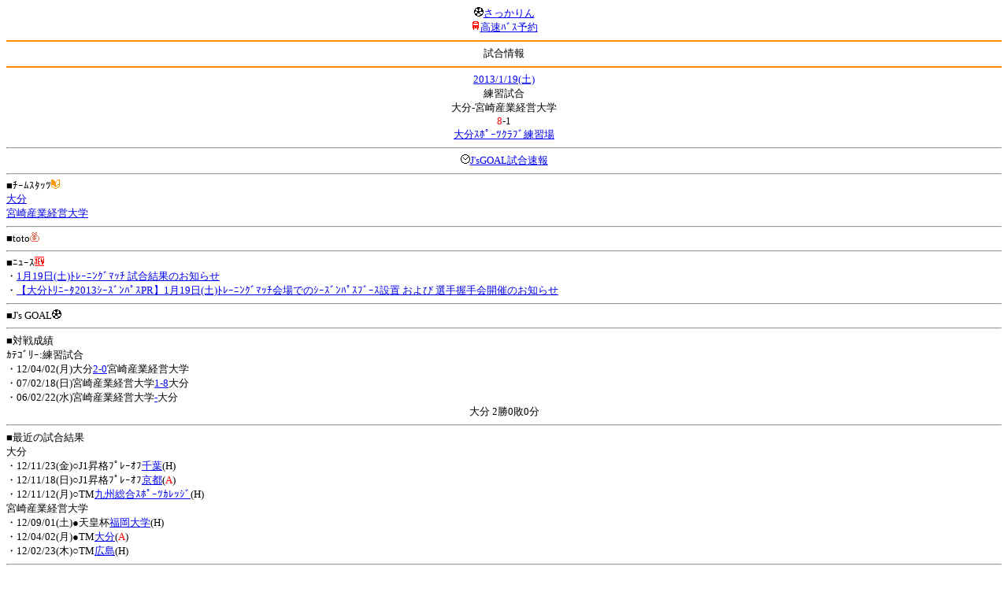

--- FILE ---
content_type: text/html; charset=Shift_JIS
request_url: http://soccer.phew.homeip.net/mb/match/info.php?mid=19850&cteam=%C8%D8%C5%C4&cstation=&csid=
body_size: 11680
content:
<html>
<!--match/info.php-->
<head>
<meta http-equiv="Content-Type" content="text/html; charset=Shift_JIS" />
<meta name="description" content="Jﾘｰｸﾞとｻｯｶｰ日本代表の総合情報ｻｲﾄ" />
<meta name="keywords" content="ｻｯｶｰ日本代表 Jﾘｰｸﾞ 試合 結果 toto ﾆｭｰｽ 選手名鑑 天気 路線検索 競技場 ｽﾀｼﾞｱﾑ ｱｸｾｽ 地図 2ちゃんねる ﾁｹｯﾄ 故障者 移籍" /><title>試合情報</title></head>
<body><font size="-1">
<a id="top" name="top"></a><center><img src="/mb/img/emoji/25.gif" width="12" height="12" border="0" /><a href="/mb/?cteam=%C8%D8%C5%C4&cstation=&csid="><font color="blue">さっかりん</font></a><br /><img src="/mb/img/emoji/35.gif" width="12" height="12" border="0" /><a href="http://hb.afl.rakuten.co.jp/hsc/0a11d60c.1fd591c3.0a11d58c.3b6a1b97/">高速ﾊﾞｽ予約</a><hr color="#ff8800" />試合情報<hr color="#ff8800" /></center><center>
<a href="../schedule/daily/index.php?type=match&date=2013-01-19&cteam=%C8%D8%C5%C4&cstation=&csid=">2013/1/19(土)</a><br />
練習試合<br />
大分-宮崎産業経営大学<br />
<font color="red">8</font>-1<br />
<a href="../stadium/info.php?id=252&cteam=%C8%D8%C5%C4&cstation=&csid=">大分ｽﾎﾟｰﾂｸﾗﾌﾞ練習場</a><hr />
<img src="/mb/img/emoji/176.gif" width="12" height="12" border="0" /><a href="http://www.google.co.jp/gwt/n?_gwt_noimg=1&mrestrict=chtml&u=http%3A%2F%2Fwww.jsgoal.jp%2Fscore%2Fscore_all.html">J&apos;sGOAL試合速報</a>
<hr />
</center>
■ﾁｰﾑｽﾀｯﾂ<img src="/mb/img/emoji/70.gif" width="12" height="12" border="0" /><br />
<a href="time/index.php?mid=19850&team=%C2%E7%CA%AC&cteam=%C8%D8%C5%C4&cstation=&csid=">大分</a><br /><a href="time/index.php?mid=19850&team=%B5%DC%BA%EA%BB%BA%B6%C8%B7%D0%B1%C4%C2%E7%B3%D8&cteam=%C8%D8%C5%C4&cstation=&csid=">宮崎産業経営大学</a><br /><hr />
■toto<img src="/mb/img/emoji/186.gif" width="12" height="12" border="0" /><br />
<hr />
■ﾆｭｰｽ<img src="/mb/img/emoji/120.gif" width="12" height="12" border="0" /><br />
・<a href="http://www.google.co.jp/gwt/n?_gwt_noimg=1&mrestrict=chtml&u=http%3A%2F%2Fwww.oita-trinita.co.jp%2Fnews%2Fdetail%2Findex_1_1208.php">1月19日(土)ﾄﾚｰﾆﾝｸﾞﾏｯﾁ 試合結果のお知らせ</a><br />・<a href="http://www.google.co.jp/gwt/n?_gwt_noimg=1&mrestrict=chtml&u=http%3A%2F%2Fwww.oita-trinita.co.jp%2Fnews%2Fdetail%2Findex_3_1197.php">【大分ﾄﾘﾆｰﾀ2013ｼｰｽﾞﾝﾊﾟｽPR】1月19日(土)ﾄﾚｰﾆﾝｸﾞﾏｯﾁ会場でのｼｰｽﾞﾝﾊﾟｽﾌﾞｰｽ設置 および 選手握手会開催のお知らせ</a><br /><hr />
■J&apos;s GOAL<img src="/mb/img/emoji/25.gif" width="12" height="12" border="0" /><br />
<hr />
■対戦成績<br />
ｶﾃｺﾞﾘｰ:練習試合<br />・12/04/02(月)大分<a href="info.php?mid=18967&cteam=%C8%D8%C5%C4&cstation=&csid=">2-0</a>宮崎産業経営大学<br />・07/02/18(日)宮崎産業経営大学<a href="info.php?mid=7596&cteam=%C8%D8%C5%C4&cstation=&csid=">1-8</a>大分<br />・06/02/22(水)宮崎産業経営大学<a href="info.php?mid=5750&cteam=%C8%D8%C5%C4&cstation=&csid=">-</a>大分<br /><center>大分 2勝0敗0分</center><hr />
■最近の試合結果<br />
大分<br />
・12/11/23(金)○J1昇格ﾌﾟﾚｰｵﾌ<a href="/mb/match/info.php?mid=18763&cteam=%C8%D8%C5%C4&cstation=&csid=">千葉</a>(H)<br />・12/11/18(日)○J1昇格ﾌﾟﾚｰｵﾌ<a href="/mb/match/info.php?mid=18761&cteam=%C8%D8%C5%C4&cstation=&csid=">京都</a>(<font color="red">A</font>)<br />・12/11/12(月)○TM<a href="/mb/match/info.php?mid=19730&cteam=%C8%D8%C5%C4&cstation=&csid=">九州総合ｽﾎﾟｰﾂｶﾚｯｼﾞ</a>(H)<br />宮崎産業経営大学<br />
・12/09/01(土)●天皇杯<a href="/mb/match/info.php?mid=19127&cteam=%C8%D8%C5%C4&cstation=&csid=">福岡大学</a>(H)<br />・12/04/02(月)●TM<a href="/mb/match/info.php?mid=18967&cteam=%C8%D8%C5%C4&cstation=&csid=">大分</a>(<font color="red">A</font>)<br />・12/02/23(木)○TM<a href="/mb/match/info.php?mid=18819&cteam=%C8%D8%C5%C4&cstation=&csid=">広島</a>(H)<br /><hr />
・前の試合<img src="/mb/img/emoji/117.gif" width="12" height="12" border="0" /><br />
　┣<a href="rd.php?mode=back&mid=19850&team=%C2%E7%CA%AC&cteam=%C8%D8%C5%C4&cstation=&csid=">大分</a><br />
　┗<a href="rd.php?mode=back&mid=19850&team=%B5%DC%BA%EA%BB%BA%B6%C8%B7%D0%B1%C4%C2%E7%B3%D8&cteam=%C8%D8%C5%C4&cstation=&csid=">宮崎産業経営大学</a><br />
・次の試合<img src="/mb/img/emoji/173.gif" width="12" height="12" border="0" /><br />
　┣<a href="rd.php?mode=forward&mid=19850&team=%C2%E7%CA%AC&cteam=%C8%D8%C5%C4&cstation=&csid=">大分</a><br />
　┗<a href="rd.php?mode=forward&mid=19850&team=%B5%DC%BA%EA%BB%BA%B6%C8%B7%D0%B1%C4%C2%E7%B3%D8&cteam=%C8%D8%C5%C4&cstation=&csid=">宮崎産業経営大学</a><br />
<hr />
■天気<img src="/mb/img/emoji/1.gif" width="12" height="12" border="0" /><br />
・<a href="http://weather.mobile.yahoo.co.jp/forecast/days?k=&area=8310">大分県の天気</a><hr />
■最寄り駅<img src="/mb/img/emoji/30.gif" width="12" height="12" border="0" /><br />
・大分駅<br />　┣<a href="https://transit.yahoo.co.jp/search/result?from=&to=%E5%A4%A7%E5%88%86&y=2013&m=01&d=19&hh=9&m1=0&m2=0&type=4">路線検索</a><br />　┣<a href="https://transit.yahoo.co.jp/search/result?from=%E5%A4%A7%E5%88%86&to=&y=2013&m=01&d=19&hh=&m1=&m2=&type=4">復路検索</a><br />　┗<a href="http://map.mobile.yahoo.co.jp/msearch?p=%91%E5%95%AA%89w&r=0&k=">地図</a><br /><hr />
■ﾃﾚﾋﾞ<img src="/mb/img/emoji/77.gif" width="12" height="12" border="0" /><br />
<hr />
■ﾗｼﾞｵ<img src="/mb/img/emoji/146.gif" width="12" height="12" border="0" /><br />
<hr />
■ﾁｹｯﾄ<img src="/mb/img/emoji/65.gif" width="12" height="12" border="0" /><br />
<hr />
■検索<img src="/mb/img/emoji/119.gif" width="12" height="12" border="0" /><br />
・選手<img src="/mb/img/emoji/140.gif" width="12" height="12" border="0" /><br />
　┣<a href="../team/index.php?team=%C2%E7%CA%AC&cteam=%C8%D8%C5%C4&cstation=&csid=">大分</a><br />
　┗<a href="../team/index.php?team=%B5%DC%BA%EA%BB%BA%B6%C8%B7%D0%B1%C4%C2%E7%B3%D8&cteam=%C8%D8%C5%C4&cstation=&csid=">宮崎産業経営大学</a><br />
・ﾌﾟﾚｽﾘﾘｰｽ<img src="/mb/img/emoji/76.gif" width="12" height="12" border="0" /><br />
　┣<a href="../official/index.php?team=%C2%E7%CA%AC&cteam=%C8%D8%C5%C4&cstation=&csid=">大分</a><br />
　┗<a href="../official/index.php?team=%B5%DC%BA%EA%BB%BA%B6%C8%B7%D0%B1%C4%C2%E7%B3%D8&cteam=%C8%D8%C5%C4&cstation=&csid=">宮崎産業経営大学</a><br />
・ﾆｭｰｽ<img src="/mb/img/emoji/120.gif" width="12" height="12" border="0" /><br />
　┣<a href="../news/index.php?team=%C2%E7%CA%AC&cteam=%C8%D8%C5%C4&cstation=&csid=">大分</a><br />
　┗<a href="../news/index.php?team=%B5%DC%BA%EA%BB%BA%B6%C8%B7%D0%B1%C4%C2%E7%B3%D8&cteam=%C8%D8%C5%C4&cstation=&csid=">宮崎産業経営大学</a><br />
・Blog<img src="/mb/img/emoji/190.gif" width="12" height="12" border="0" /><br />
　┣<a href="../blog/index.php?team=%C2%E7%CA%AC&cteam=%C8%D8%C5%C4&cstation=&csid=">大分</a><br />
　┗<a href="../blog/index.php?team=%B5%DC%BA%EA%BB%BA%B6%C8%B7%D0%B1%C4%C2%E7%B3%D8&cteam=%C8%D8%C5%C4&cstation=&csid=">宮崎産業経営大学</a><br />
・故障者<img src="/mb/img/emoji/41.gif" width="12" height="12" border="0" /><br />
　┣<a href="../news/index.php?type=injury&team=%C2%E7%CA%AC&cteam=%C8%D8%C5%C4&cstation=&csid=">大分</a><br />
　┗<a href="../news/index.php?type=injury&team=%B5%DC%BA%EA%BB%BA%B6%C8%B7%D0%B1%C4%C2%E7%B3%D8&cteam=%C8%D8%C5%C4&cstation=&csid=">宮崎産業経営大学</a><br />
・移籍<img src="/mb/img/emoji/225.gif" width="12" height="12" border="0" /><br />
　┣<a href="../news/index.php?type=transfer&team=%C2%E7%CA%AC&cteam=%C8%D8%C5%C4&cstation=&csid=">大分</a><br />
　┗<a href="../news/index.php?type=transfer&team=%B5%DC%BA%EA%BB%BA%B6%C8%B7%D0%B1%C4%C2%E7%B3%D8&cteam=%C8%D8%C5%C4&cstation=&csid=">宮崎産業経営大学</a><br />
<hr />
■2ちゃんねる<img src="/mb/img/emoji/51.gif" width="12" height="12" border="0" /><br />
・国内ｻｯｶｰ板<br />
　┣<a href="../bbs/index.php?type=soccer&team=%C2%E7%CA%AC&cteam=%C8%D8%C5%C4&cstation=&csid=">大分</a><br />
　┗<a href="../bbs/index.php?type=soccer&team=%B5%DC%BA%EA%BB%BA%B6%C8%B7%D0%B1%C4%C2%E7%B3%D8&cteam=%C8%D8%C5%C4&cstation=&csid=">宮崎産業経営大学</a><br />
・ｻｯｶｰch<br />
　┣<a href="../bbs/index.php?type=livefoot&team=%C2%E7%CA%AC&cteam=%C8%D8%C5%C4&cstation=&csid=">大分</a><br />
　┗<a href="../bbs/index.php?type=livefoot&team=%B5%DC%BA%EA%BB%BA%B6%C8%B7%D0%B1%C4%C2%E7%B3%D8&cteam=%C8%D8%C5%C4&cstation=&csid=">宮崎産業経営大学</a><br />
・芸ｽﾎﾟ+<br />
　┣<a href="../bbs/index.php?type=mnewsplus&team=%C2%E7%CA%AC&cteam=%C8%D8%C5%C4&cstation=&csid=">大分</a><br />
　┗<a href="../bbs/index.php?type=mnewsplus&team=%B5%DC%BA%EA%BB%BA%B6%C8%B7%D0%B1%C4%C2%E7%B3%D8&cteam=%C8%D8%C5%C4&cstation=&csid=">宮崎産業経営大学</a><br />
<hr />
■ﾁｹｯﾄ<img src="/mb/img/emoji/65.gif" width="12" height="12" border="0" /><br />
・<a href="http://mc.pia.jp/(_xproxy2_)/t/?_xpxi=IA0AwV...">ﾁｹｯﾄぴあ</a><br />
・<a href="http://eplus.jp/">ｲｰﾌﾟﾗｽ</a><br />
<hr />
■ｽｹｼﾞｭｰﾙ<br />
・<a href="/match/vcs.php?id_19850=on&encode=sjis">携帯に登録</a><img src="/mb/img/emoji/105.gif" width="12" height="12" border="0" /><br />
・<a href="/mb/schedule/daily/index.php?type=match&date=2013-01-19&cteam=%C8%D8%C5%C4&cstation=&csid=">当日の試合一覧</a><img src="/mb/img/emoji/70.gif" width="12" height="12" border="0" /><br />
<!--・<a href="http://twitter.com/home?status=1%2F19%28%E5%9C%9F%2911%3A00%20%E7%B7%B4%E7%BF%92%E8%A9%A6%E5%90%88%20%20%E5%A4%A7%E5%88%86%20-%20%E5%AE%AE%E5%B4%8E%E7%94%A3%E6%A5%AD%E7%B5%8C%E5%96%B6%E5%A4%A7%E5%AD%A6%20http%3A%2F%2Fsoccer.phew.homeip.net%2Fmatch%2Finfo_rd.php%3Fmid%3D19850">この試合をTwitterでつぶやく</a>-->
<p></p>
<a id="menu" name="menu"></a><hr color="#ff8800" /><img src="/mb/img/emoji/125.gif" width="12" height="12" border="0" /><a href="/mb/official/index.php?team=&cteam=%C8%D8%C5%C4&cstation=&csid=" accesskey="1"><font color="blue">ﾌﾟﾚｽﾘﾘｰｽ<img src="/mb/img/emoji/76.gif" width="12" height="12" border="0" /></font></a><br /><img src="/mb/img/emoji/126.gif" width="12" height="12" border="0" /><a href="/mb/news/index.php?team=&cteam=%C8%D8%C5%C4&cstation=&csid=" accesskey="2"><font color="blue">ﾆｭｰｽ<img src="/mb/img/emoji/120.gif" width="12" height="12" border="0" /></font></a><br /><img src="/mb/img/emoji/127.gif" width="12" height="12" border="0" /><a href="/mb/blog/index.php?team=&cteam=%C8%D8%C5%C4&cstation=&csid=" accesskey="3"><font color="blue">Blog<img src="/mb/img/emoji/190.gif" width="12" height="12" border="0" /></font></a><br /><img src="/mb/img/emoji/128.gif" width="12" height="12" border="0" /><a href="/mb/twitter/index.php?team=&cteam=%C8%D8%C5%C4&cstation=&csid=" accesskey="4"><font color="blue">Twitter<img src="/mb/img/emoji/244.gif" width="12" height="12" border="0" /></font></a><br /><img src="/mb/img/emoji/129.gif" width="12" height="12" border="0" /><a href="/mb/schedule/daily/index.php?type=match&team=&cteam=%C8%D8%C5%C4&cstation=&csid=" accesskey="5"><font color="blue">試合<img src="/mb/img/emoji/25.gif" width="12" height="12" border="0" /></font></a><br /><img src="/mb/img/emoji/130.gif" width="12" height="12" border="0" /><a href="/mb/schedule/daily/index.php?type=tv&team=&cteam=%C8%D8%C5%C4&cstation=&csid=" accesskey="6"><font color="blue">ﾃﾚﾋﾞ<img src="/mb/img/emoji/77.gif" width="12" height="12" border="0" /></font></a><br /><img src="/mb/img/emoji/131.gif" width="12" height="12" border="0" /><a href="/mb/team/index.php?team=&cteam=%C8%D8%C5%C4&cstation=&csid=" accesskey="7"><font color="blue">選手<img src="/mb/img/emoji/140.gif" width="12" height="12" border="0" /></font></a><br /><img src="/mb/img/emoji/132.gif" width="12" height="12" border="0" /><a href="#menu" accesskey="8"><font color="blue">ﾒﾆｭｰ</font></a><br /><img src="/mb/img/emoji/134.gif" width="12" height="12" border="0" /><a href="#top" accesskey="0"><font color="blue">ﾄｯﾌﾟ</font></a><br /><center><p><a href="/mb/?cteam=%C8%D8%C5%C4&cstation=&csid="><img src="/mb/img/emoji/214.gif" width="12" height="12" border="0" />さっかりんﾓﾊﾞｲﾙ</a></p></center></font></body></html>
